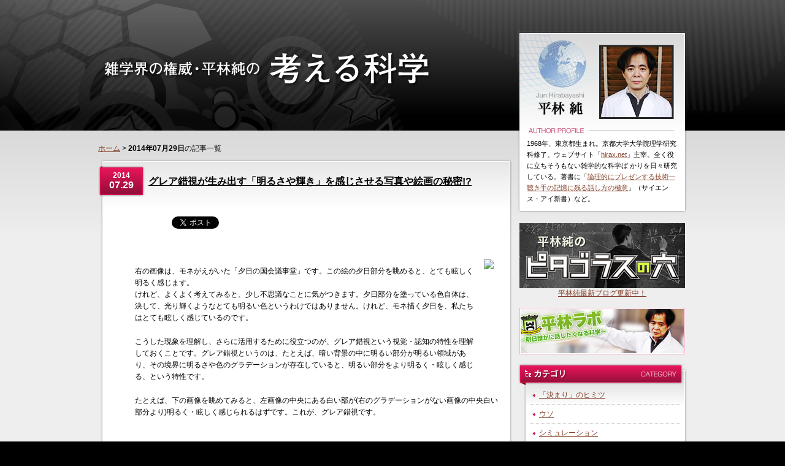

--- FILE ---
content_type: text/html; charset=UTF-8
request_url: http://hirabayashi.wondernotes.jp/2014/07/29/
body_size: 7371
content:
<!DOCTYPE html PUBLIC "-//W3C//DTD XHTML 1.0 Strict//EN" "http://www.w3.org/TR/xhtml1/DTD/xhtml1-strict.dtd">
<html xmlns="http://www.w3.org/1999/xhtml" xml:lang="ja" lang="ja">

<head>
	<meta http-equiv="Content-Language" content="ja" />
	<meta http-equiv="Content-Type" content="text/html; charset=utf-8" />
	<meta http-equiv="Content-Style-Type" content="text/css" />
	<meta http-equiv="Content-Script-Type" content="text/javascript" />
	<meta http-equiv="imagetoolbar" content="no" />
		
    	<title>2014年07月29日 | 雑学界の権威・平林純の考える科学</title>
  

	<meta name="robots" content="all" />
	<meta name="copyright" content="Copyright (c) 2013 TiesBrick Inc. All Rights Reserved." />
	<meta name="author" content="株式会社タイズブリック" lang="ja" xml:lang="ja" />
	<meta name="keywords" content="大学生,学生,ミスコン,ミスキャンパス,高校生,ワンダーノーツ,wondernotes" />
	<meta name="description" content="学生の可能性を可能にするポータルサイト WonderNotes" />
	
	<link rel="stylesheet" href="/css/style.css" type="text/css" />
	<link rel="home" href="/" title="Home" />
	<link rel="pingback" href="http://hirabayashi.wondernotes.jp/xmlrpc.php" />

	<link rel="alternate" type="application/rss+xml" title="雑学界の権威・平林純の考える科学 &raquo; フィード" href="http://hirabayashi.wondernotes.jp/?feed=rss2" />
	<link rel='stylesheet' id='admin-bar-css'  href='http://hirabayashi.wondernotes.jp/wp-includes/css/admin-bar.css?ver=20110325' type='text/css' media='all' />
	<script type='text/javascript' src='http://hirabayashi.wondernotes.jp/wp-includes/js/l10n.js?ver=20101110'></script>
	<link rel="EditURI" type="application/rsd+xml" title="RSD" href="http://hirabayashi.wondernotes.jp/xmlrpc.php?rsd" />
	<link rel="wlwmanifest" type="application/wlwmanifest+xml" href="http://hirabayashi.wondernotes.jp/wp-includes/wlwmanifest.xml" /> 
	<link rel='index' title='雑学界の権威・平林純の考える科学' href='http://hirabayashi.wondernotes.jp' />
	<link rel="shortcut icon" href="http://common.wondernotes.jp/img/favicon/black.ico" type="image/x-icon" />

	<script src="http://common.wondernotes.jp/js/jquery.js" type="text/javascript"></script>
	<script src="http://common.wondernotes.jp/js/easing.js" type="text/javascript"></script>
	<script src="http://common.wondernotes.jp/js/common.js" type="text/javascript"></script>

	<script src='/js/jquery.socialbutton.js' type='text/javascript'></script>
	<!--[if lte IE 6]>
	<script type="text/javascript" src="http://common.wondernotes.jp/js/DD_belatedPNG.js"></script>
	<script type="text/javascript">DD_belatedPNG.fix('img');</script>
	<script type="text/javascript">DD_belatedPNG.fix('#entryTitle');</script>
	<script type="text/javascript">DD_belatedPNG.fix('#entryBody');</script>
	<script type="text/javascript">DD_belatedPNG.fix('#entryFooter');</script>
	<![endif]-->
	
</head>
<body id="c-hirabayashi">
<div id="mainCont">
<div id="container">

	<div id="contents" class="clearfix">
		<div id="main">
			<h1><a href="/">雑学界の権威・平林純の考える科学 </a></h1>


					  					  						<p id="breadcrumbs"><a href="http://hirabayashi.wondernotes.jp">ホーム</a> > <strong>2014年07月29日</strong>の記事一覧</p>
					  
									
<script>
$(function() {
	$('#post-2367 .social .hatena').socialbutton('hatena', {
		url: 'http://hirabayashi.wondernotes.jp/2014/07/29/2367/'
	});
	$('#post-2367 .social .twitter').socialbutton('twitter', {
		button: 'horizontal',
		url: 'http://hirabayashi.wondernotes.jp/2014/07/29/2367/'
	});
    	$('#post-2367 .social .facebook').socialbutton('facebook_like', {
		button: 'button_count',
		url: 'http://hirabayashi.wondernotes.jp/2014/07/29/2367/'
	});
});
</script>
						<div id="post-2367" class="entry">
							<div class="entryTitle clearfix">
								<p>2014<span>07.29</span></p>
								<h2><a href="http://hirabayashi.wondernotes.jp/2014/07/29/2367/">グレア錯視が生み出す「明るさや輝き」を感じさせる写真や絵画の秘密!?</a></h2>
							</div>

							<div class="entryBody">
								<div class="social clearfix">
									<div class="hatena"></div>
									<div class="twitter"></div>
									<div class="facebook"></div>
								</div>
								<p>
<a href="http://upload.wikimedia.org/wikipedia/commons/e/eb/Claude_Monet_015.jpg"><img decoding="async" src="http://upload.wikimedia.org/wikipedia/commons/e/eb/Claude_Monet_015.jpg" align=right hspace="10px" vspace="10px"  height="180px" ></a></p>
<p> 右の画像は、モネがえがいた「夕日の国会議事堂」です。この絵の夕日部分を眺めると、とても眩しく明るく感じます。<br />
けれど、よくよく考えてみると、少し不思議なことに気がつきます。夕日部分を塗っている色自体は、決して、光り輝くようなとても明るい色というわけではありません。けれど、モネ描く夕日を、私たちはとても眩しく感じているのです。
</p>
<p>
 こうした現象を理解し、さらに活用するために役立つのが、グレア錯視という視覚・認知の特性を理解しておくことです。グレア錯視というのは、たとえば、暗い背景の中に明るい部分が明るい領域があり、その境界に明るさや色のグラデーションが存在していると、明るい部分をより明るく・眩しく感じる、という特性です。
</p>
<p>
 たとえば、下の画像を眺めてみると、左画像の中央にある白い部が(右のグラデーションがない画像の中央白い部分より)明るく・眩しく感じられるはずです。これが、グレア錯視です。
</p>
<p>
<center><br />
<a href="http://www.hirax.net/diary_image/2575_gi.jpg"><img decoding="async" src="http://www.hirax.net/diary_image/2575_gi.jpg" height="220px" hspace="10px" vspace="10px" ></a><br />
</center>
</p>
<p>
<a href="http://www.hirax.net/diary_image/47_24m.jpg"><img decoding="async" src="http://www.hirax.net/diary_image/47_24m.jpg" align=right hspace="10px" vspace="10px"  height="150px" ></a></p>
<p> だから、右のような夕日の周りに明るさや色のグラデーションがある写真を見ると、夕日部分の輝度は(撮影時に飽和してしまい)「ただの白色」に過ぎないはずなのに、明るく眩しく輝いているように感じられるのです。逆に言えば、明るい部分が飽和してしまいそうな状況でも、明るい部分の周りにグラデーションを写し込んでおけば、後で眺めるときにも「ちゃんと明るく感じる」ことができる、というわけです。
</p>
<p>
 あるいは、カメラのレンズによるボケなどにより、輝く被写体がグラデーションを帯びつつボケた写りになる状況も多いものです。<br />
そういった時にも、グレア錯視を意識しつつ、さらに被写体を明るく・眩しく感じさせるような仕掛けを入れてみる、ということもできそうです。
</p>
<p>
 <a href="http://www.hirax.net/dekirukana6/rin/RainbowStar.jpg"><img decoding="async" src="http://www.hirax.net/dekirukana6/rin/RainbowStar.jpg" align=right hspace="10px" vspace="10px"  height="140px" ></a></p>
<p>そしてまた、白いキャンパスの上に光り輝くものを描こうとした時には、軽く色や明るさで眺めるときにも色や明るさでグラデーションを付けると、白のキャンパスや白の油絵の具以上の明るさや輝きを表現することができます。…覚えておくと、これからあなたの表現力を豊かにするワザになるかもしれません。</p>
							</div>
							<div class="entryFooter"></div>
						</div>
					

											
				
			</div>
		<div id="sidebar">
			<div id="profile">
<p>1968年、東京都生まれ。京都大学大学院理学研究科修了。ウェブサイト「<a href="http://hirax.net/" target="_blank">hirax.net</a>」主宰。全く役に立ちそうもない雑学的な科学ば かりを日々研究している。著書に「<a href="http://www.amazon.co.jp/dp/4797349778" target="_blank">論理的にプレゼンする技術―聴き手の記憶に残る話し方の極意</a>」（サイエンス・アイ新書）など。</p>
			</div>
			<div class="banner"><a href="http://pitaana.ties-p.com/" target="_blank"><img src="/img/pita.jpg" alt="ピタゴラスの穴" /><br />平林純最新ブログ更新中！</a></div>
			<div class="banner"><a href="http://h-lab.wondernotes.jp/" target="_blank"><img src="/img/banner.jpg" alt="平林ラボ" /></a></div>
			<div id="category" class="section">
				<div class="inner">
					<ul>
							<li class="cat-item cat-item-4"><a href="http://hirabayashi.wondernotes.jp/category/%e3%80%8c%e6%b1%ba%e3%81%be%e3%82%8a%e3%80%8d%e3%81%ae%e3%83%92%e3%83%9f%e3%83%84/">「決まり」のヒミツ</a>
</li>
	<li class="cat-item cat-item-11"><a href="http://hirabayashi.wondernotes.jp/category/%e3%82%a6%e3%82%bd/">ウソ</a>
</li>
	<li class="cat-item cat-item-10"><a href="http://hirabayashi.wondernotes.jp/category/%e3%82%b7%e3%83%9f%e3%83%a5%e3%83%ac%e3%83%bc%e3%82%b7%e3%83%a7%e3%83%b3/">シミュレーション</a>
</li>
	<li class="cat-item cat-item-12"><a href="http://hirabayashi.wondernotes.jp/category/%e3%83%9e%e3%83%b3%e3%82%ac/">マンガ</a>
</li>
	<li class="cat-item cat-item-7"><a href="http://hirabayashi.wondernotes.jp/category/%e4%ba%ba%e9%96%93/">人間</a>
</li>
	<li class="cat-item cat-item-5"><a href="http://hirabayashi.wondernotes.jp/category/%e4%bc%9d%e8%aa%ac/">伝説</a>
</li>
	<li class="cat-item cat-item-9"><a href="http://hirabayashi.wondernotes.jp/category/%e6%96%87%e5%8c%96/">文化</a>
</li>
	<li class="cat-item cat-item-1"><a href="http://hirabayashi.wondernotes.jp/category/%e6%9c%aa%e5%88%86%e9%a1%9e/">未分類</a>
</li>
	<li class="cat-item cat-item-6"><a href="http://hirabayashi.wondernotes.jp/category/%e7%a7%91%e5%ad%a6%e6%8a%80%e8%a1%93/">科学技術</a>
</li>
					</ul>
				</div>
			</div>
			<div id="recent" class="section">
				<div class="inner">
					<ul>
							<li><a href='http://hirabayashi.wondernotes.jp/2015/07/30/%e4%bd%9c%e8%a9%9e%e8%80%85%e4%b8%8d%e8%a9%b3%e3%80%8c%e8%99%ab%e3%81%ae%e3%81%93%e3%81%88%e3%80%8d%e3%81%af%e4%b8%80%e4%bd%93%e8%aa%b0%e3%81%8c%e6%9b%b8%e3%81%84%e3%81%9f%e3%81%ae%e3%81%8b%ef%bc%9f/'>作詞者不詳「虫のこえ」は一体誰が書いたのか？</a></li>
	<li><a href='http://hirabayashi.wondernotes.jp/2015/05/31/%e3%80%8c%e3%83%81%e3%83%a3%e3%83%aa%e3%83%b3%e3%82%b3%ef%bc%88%e8%87%aa%e8%bb%a2%e8%bb%8a%ef%bc%89%e3%80%8d%e3%81%ae%e8%aa%9e%e6%ba%90%e3%83%bb%e7%94%b1%e6%9d%a5%e3%80%81%e3%80%8c%e6%93%ac%e9%9f%b3/'>「チャリンコ（自転車）」の語源・由来、「擬音・韓国語・スリ」正しい説はどれだ!?</a></li>
	<li><a href='http://hirabayashi.wondernotes.jp/2015/05/05/%e9%ab%98%e3%81%95%ef%bc%93%ef%bc%95%ef%bd%83%ef%bd%8d%e4%bb%a5%e4%b8%8b%e3%81%ae%e5%b0%8f%e4%be%bf%e5%99%a8%e3%82%92%e4%bf%9d%e8%a8%bc%e3%81%97%e3%82%88%e3%81%86%e3%81%a8%e3%81%99%e3%82%8b%e6%97%a5/'>高さ３５ｃｍ以下の小便器を保証しようとする日本は「世界一の小便バリアフリー王国」かもしれない。</a></li>
	<li><a href='http://hirabayashi.wondernotes.jp/2015/03/18/%e4%b8%8d%e5%85%b7%e5%90%88%e7%b6%9a%e5%87%ba%e3%80%8c%e3%82%af%e3%83%a9%e3%83%aa%e3%83%8d%e3%83%83%e3%83%88%e3%82%92%e3%81%93%e3%82%8f%e3%81%97%e3%81%a1%e3%82%83%e3%81%a3%e3%81%9f%e3%80%8d%e3%81%af/'>不具合続出を歌い上げる「クラリネットをこわしちゃった」…実はまさにデスマーチな軍歌だった!?</a></li>
	<li><a href='http://hirabayashi.wondernotes.jp/2015/02/27/%e3%83%95%e3%82%a7%e3%83%ab%e3%83%a1%e3%83%bc%e3%83%ab%e3%80%8c%e7%9c%9f%e7%8f%a0%e3%81%ae%e8%80%b3%e9%a3%be%e3%82%8a%e3%81%ae%e5%b0%91%e5%a5%b3%e3%80%8d%e2%80%a6%e5%ae%9f%e3%81%af%e3%80%8c%e8%80%b3/'>フェルメール「真珠の耳飾りの少女」…実は「耳飾りは真珠じゃない」</a></li>
	<li><a href='http://hirabayashi.wondernotes.jp/2015/02/22/%e3%80%8c%e3%83%87%e3%82%a3%e3%82%ba%e3%83%8b%e3%83%bc%e3%82%a2%e3%83%8b%e3%83%a1%e3%81%ae%e4%b8%bb%e4%ba%ba%e5%85%ac%e3%81%ab%e6%af%8d%e8%a6%aa%e3%81%8c%e3%81%84%e3%81%aa%e3%81%84%e3%80%8d%e3%81%ae/'>「ディズニーアニメの主人公に母親がいない」理由は「ウォルトディズニーが母を亡くしたから」じゃない</a></li>
					</ul>
				</div>
			</div>
			<div id="calendar" class="section">
				<div class="inner">
					<div class="tables">
						<table id="wp-calendar" class="wp-calendar-table">
	<caption>2014年7月</caption>
	<thead>
	<tr>
		<th scope="col" title="月曜日">月</th>
		<th scope="col" title="火曜日">火</th>
		<th scope="col" title="水曜日">水</th>
		<th scope="col" title="木曜日">木</th>
		<th scope="col" title="金曜日">金</th>
		<th scope="col" title="土曜日">土</th>
		<th scope="col" title="日曜日">日</th>
	</tr>
	</thead>
	<tbody>
	<tr>
		<td colspan="1" class="pad">&nbsp;</td><td>1</td><td>2</td><td>3</td><td>4</td><td>5</td><td><a href="http://hirabayashi.wondernotes.jp/2014/07/06/" aria-label="2014年7月6日 に投稿を公開">6</a></td>
	</tr>
	<tr>
		<td>7</td><td>8</td><td>9</td><td>10</td><td>11</td><td>12</td><td>13</td>
	</tr>
	<tr>
		<td>14</td><td>15</td><td>16</td><td>17</td><td>18</td><td><a href="http://hirabayashi.wondernotes.jp/2014/07/19/" aria-label="2014年7月19日 に投稿を公開">19</a></td><td>20</td>
	</tr>
	<tr>
		<td>21</td><td>22</td><td>23</td><td>24</td><td>25</td><td>26</td><td><a href="http://hirabayashi.wondernotes.jp/2014/07/27/" aria-label="2014年7月27日 に投稿を公開">27</a></td>
	</tr>
	<tr>
		<td>28</td><td><a href="http://hirabayashi.wondernotes.jp/2014/07/29/" aria-label="2014年7月29日 に投稿を公開">29</a></td><td>30</td><td>31</td>
		<td class="pad" colspan="3">&nbsp;</td>
	</tr>
	</tbody>
	</table><nav aria-label="前と次の月" class="wp-calendar-nav">
		<span class="wp-calendar-nav-prev"><a href="http://hirabayashi.wondernotes.jp/2014/06/">&laquo; 6月</a></span>
		<span class="pad">&nbsp;</span>
		<span class="wp-calendar-nav-next"><a href="http://hirabayashi.wondernotes.jp/2014/08/">8月 &raquo;</a></span>
	</nav>					</div>
				</div>
			</div>
			<div id="backnumber" class="section">
				<div class="inner">
					<ul>
							<li><a href='http://hirabayashi.wondernotes.jp/2015/07/'>2015年7月</a></li>
	<li><a href='http://hirabayashi.wondernotes.jp/2015/05/'>2015年5月</a></li>
	<li><a href='http://hirabayashi.wondernotes.jp/2015/03/'>2015年3月</a></li>
	<li><a href='http://hirabayashi.wondernotes.jp/2015/02/'>2015年2月</a></li>
	<li><a href='http://hirabayashi.wondernotes.jp/2015/01/'>2015年1月</a></li>
	<li><a href='http://hirabayashi.wondernotes.jp/2014/11/'>2014年11月</a></li>
	<li><a href='http://hirabayashi.wondernotes.jp/2014/10/'>2014年10月</a></li>
	<li><a href='http://hirabayashi.wondernotes.jp/2014/09/'>2014年9月</a></li>
	<li><a href='http://hirabayashi.wondernotes.jp/2014/08/'>2014年8月</a></li>
	<li><a href='http://hirabayashi.wondernotes.jp/2014/07/' aria-current="page">2014年7月</a></li>
	<li><a href='http://hirabayashi.wondernotes.jp/2014/06/'>2014年6月</a></li>
	<li><a href='http://hirabayashi.wondernotes.jp/2014/05/'>2014年5月</a></li>
	<li><a href='http://hirabayashi.wondernotes.jp/2014/04/'>2014年4月</a></li>
	<li><a href='http://hirabayashi.wondernotes.jp/2014/03/'>2014年3月</a></li>
	<li><a href='http://hirabayashi.wondernotes.jp/2014/02/'>2014年2月</a></li>
	<li><a href='http://hirabayashi.wondernotes.jp/2014/01/'>2014年1月</a></li>
	<li><a href='http://hirabayashi.wondernotes.jp/2013/12/'>2013年12月</a></li>
	<li><a href='http://hirabayashi.wondernotes.jp/2013/11/'>2013年11月</a></li>
	<li><a href='http://hirabayashi.wondernotes.jp/2013/10/'>2013年10月</a></li>
	<li><a href='http://hirabayashi.wondernotes.jp/2013/09/'>2013年9月</a></li>
	<li><a href='http://hirabayashi.wondernotes.jp/2013/08/'>2013年8月</a></li>
	<li><a href='http://hirabayashi.wondernotes.jp/2013/07/'>2013年7月</a></li>
	<li><a href='http://hirabayashi.wondernotes.jp/2013/06/'>2013年6月</a></li>
	<li><a href='http://hirabayashi.wondernotes.jp/2013/05/'>2013年5月</a></li>
	<li><a href='http://hirabayashi.wondernotes.jp/2013/04/'>2013年4月</a></li>
	<li><a href='http://hirabayashi.wondernotes.jp/2013/03/'>2013年3月</a></li>
	<li><a href='http://hirabayashi.wondernotes.jp/2013/02/'>2013年2月</a></li>
	<li><a href='http://hirabayashi.wondernotes.jp/2013/01/'>2013年1月</a></li>
	<li><a href='http://hirabayashi.wondernotes.jp/2012/12/'>2012年12月</a></li>
	<li><a href='http://hirabayashi.wondernotes.jp/2012/11/'>2012年11月</a></li>
	<li><a href='http://hirabayashi.wondernotes.jp/2012/10/'>2012年10月</a></li>
	<li><a href='http://hirabayashi.wondernotes.jp/2012/09/'>2012年9月</a></li>
	<li><a href='http://hirabayashi.wondernotes.jp/2012/08/'>2012年8月</a></li>
	<li><a href='http://hirabayashi.wondernotes.jp/2012/07/'>2012年7月</a></li>
	<li><a href='http://hirabayashi.wondernotes.jp/2012/06/'>2012年6月</a></li>
	<li><a href='http://hirabayashi.wondernotes.jp/2012/05/'>2012年5月</a></li>
	<li><a href='http://hirabayashi.wondernotes.jp/2012/04/'>2012年4月</a></li>
	<li><a href='http://hirabayashi.wondernotes.jp/2012/03/'>2012年3月</a></li>
	<li><a href='http://hirabayashi.wondernotes.jp/2012/02/'>2012年2月</a></li>
	<li><a href='http://hirabayashi.wondernotes.jp/2012/01/'>2012年1月</a></li>
	<li><a href='http://hirabayashi.wondernotes.jp/2011/12/'>2011年12月</a></li>
	<li><a href='http://hirabayashi.wondernotes.jp/2011/11/'>2011年11月</a></li>
					</ul>
				</div>
			</div>
		</div>
	</div>

	<div id="pageTop" class="scroll"><a href="#wntop">ページのトップへ</a></div>
</div>
</div>
</div></div>
	<div id="footerCont">
		<div id="footer" class="clearfix">
			<div id="produced">
				<p id="wnlogo"><a href="http://wondernotes.jp/">WonderNotes</a></p>
				<p>produced by</p>
				<h5><a href="http://tiesbrick.co.jp/" target="_blank">株式会社TiesBrick</a></h5>
				<address><a href="http://tiesbrick.co.jp/" target="_blank">株式会社タイズブリック</a></address>
				<p id="copy">Copyright c 2013 TiesBrick Inc. All Rights Reserved.</p>
			</div>
			<div id="ftList">
				<h4>コンテンツ一覧</h4>
				<div class="clearfix">
				<div class="clearfix">
					<ul>
						<li><span>東京六大学野球公式ブログリーグ</span>
						<a href="http://tokyorocks2015.wondernotes.jp/">TOKYOROCKS!2015</a></li>
						<li><span>パーソナリティ徳永有美</span>
						<a href="http://bestseller.tiesbrick.co.jp/" target="_blank">ラジオ『ベストセラーを読んでみた。』</a></li>
						<li><span>学生才能発掘バラエティ</span>
						<a href="http://heroes.wondernotes.jp/">学生HEROES!</a></li>
						<li><span>学生×テレビ朝日アナウンサー</span>
						<a href="http://wni.wondernotes.jp/">～WonderNotes Inspire～ 刺激人</a></li>
						<li><span>早稲田祭でファッションショー開催！</span>
						<a href="http://wasepro2012.wondernotes.jp/">早稲田コレクション2012</a></li>
						<li><span>学生たちの個性が交差するブログ集</span>
						<a href="http://colors.wondernotes.jp/">WonderNotesCOLORS</a></li>
						<li><span>使える英会話フレーズ満載</span>
						<a href="http://e-girl.wondernotes.jp/">見せて通じる英会話ガール</a></li>
						<li><span>毎月10人の学生に届く招待状。</span>
						<a href="http://wng.wondernotes.jp/">WonderNotes Gathering</a></li>
						<li><span>就カツ女子大生の連載漫画</span>
						<a href="http://nontan.wondernotes.jp/">のんたん日記</a></li>
						<li><span>明日誰かに話したくなる科学</span>
						<a href="http://h-lab.wondernotes.jp/">平林ラボ</a></li>
					</ul>
					<ul>
						<li><span>日常の疑問を楽しく紐解く科学ブログ！</span>
						<a href="http://hirabayashi.wondernotes.jp/">平林純の考える科学</a></li>
						<li><span>学生芸人ユニット</span>
						<a href="http://warazemi.wondernotes.jp/">わらいのゼミナール</a></li>
						<li><span>企業人がホンネで語る仕事のエトセトラ</span>
						<a href="http://pro.wondernotes.jp/">プロカツ</a></li>
						<li><span>"食べることも学ぶこと"をモットーに！</span>
						<a href="http://manabimeshi.wondernotes.jp/">マナビメシ</a></li>
						<li><span>学生の夢のアイデア発信！</span>
						<a href="http://sakkabu.wondernotes.jp/">WonderNotes放送作家部</a></li>
						<li><span>復讐を誓った女子大生たち！</span>
						<a href="http://revenge.wondernotes.jp/">女子大生の復讐</a></li>
						<li><span>TOEIC満点獲得20回超えのスペシャリスト</span>
						<a href="http://kikuchi.wondernotes.jp/">英語で読むニッポン</a></li>
						<li><span>足して14の法則 書籍「13の性格」</span>
						<a href="http://tiesbrick.co.jp/13dou/" target="_blank">伊勢のおばちゃん みわざきみわの十三導</a></li>
						<li><span>フォーマルにまつわる様々なコンテンツ</span>
						<a href="http://formal.ties-a.com/" target="_blank">フォーマル屋</a></li>
					</ul>
					<ul>
						<li><span>第92回 日本学生選手権水泳競技大会</span>
						<a href="http://incolle-swim.jp/">インカレ水泳 2014</a></li>
						<li><span>坂田真希帆×野中ちひろ</span>
						<a href="http://frecam2011.wondernotes.jp/1on1/">1on1</a></li>
						<li><span>ウチのイイトコBEST3！</span>
						<a href="http://iitoko.wondernotes.jp/">イイトコ</a></li>
						<li><span>アナウンサーを目指す学生を応援！</span>
						<a href="http://anatalk.wondernotes.jp/">アナトーークインタビュー</a></li>
						<li><span>映画を観まくった放送作家の備忘録</span>
						<a href="http://movieblog.wondernotes.jp/">1年間に映画365本観る放送作家のブログ</a></li>
						<li><span>元気があって輝く個性を発掘！</span>
						<a href="http://frecam2012.wondernotes.jp/">フレッシュキャンパスコンテスト2012</a></li>
						<li><span>大学生のあるある満載!!</span>
						<a href="http://aruaru.wondernotes.jp/">学生あるある大図鑑</a></li>
						<li><span>故郷を盛り上げよう！</span>
						<a href="http://jal.wondernotes.jp/">日本地域活性プロジェクト</a></li>
						<li><span>女子大生が本棚をセルフ撮影で紹介！</span>
						<a href="http://bookshelf.wondernotes.jp/">本読む女子大生「本棚見せて！」</a></li>
						<li><span>心が折れそうになった日に</span>
						<a href="http://letter.wondernotes.jp/">少しだけ強くなる手紙</a></li>
						<li><span>日本発のスポーツ・カンファレンス</span>
						<a href="http://ale14.com/" target="_blank">ALE14</a></li>
					</ul>
				</div>
				</div>
			</div>
		</div>
	</div>
</div>
<script type="text/javascript">
var gaJsHost = (("https:" == document.location.protocol) ? "https://ssl." : "http://www.");
document.write(unescape("%3Cscript src='" + gaJsHost + "google-analytics.com/ga.js' type='text/javascript'%3E%3C/script%3E"));
</script>
<script type="text/javascript">
try {
var pageTracker = _gat._getTracker("UA-15513757-2");
pageTracker._setDomainName(".wondernotes.jp");
pageTracker._initData();
pageTracker._trackPageview();
} catch(err) {}</script>
</body>
</html>


--- FILE ---
content_type: text/css
request_url: http://hirabayashi.wondernotes.jp/css/style.css
body_size: 2296
content:
@charset "utf-8";
/* CSS Document */


/* ================================================
Reset
------------------------------------------------ */

html{
	height:100%;
}

html>/**/body{
	overflow:-moz-scrollbars-vertical;
}

html:first-child body{
	min-height:100%;
	padding-bottom:1px;
}

body,div,dl,dt,dd,ul,ol,li,h1,h2,h3,h4,h5,h6,pre,form,fieldset,input,textarea,p,blockquote,th,td { 
	margin:0;
	padding:0;
}
table {
	border-collapse:collapse;
	border-spacing:0;
}
fieldset,img { 
	border:0;
}
address,caption,cite,code,dfn,em,strong,th,var {
	font-style:normal;
	font-weight:normal;
}
ol,ul {
	list-style:none;
}
caption,th {
	text-align:left;
}
h1,h2,h3,h4,h5,h6 {
	font-size:100%;
	font-weight:normal;
}
q:before,q:after {
	content:'';
}
abbr,acronym { border:0;
}

img{ vertical-align:top; }

/* ================================================
Clearfix
------------------------------------------------ */

.clearfix:after,
#wrapper:after{
  content:".";
  display:block;
  height:0;
  clear:both;
  visibility:hidden;
}

.clearfix,
#wrapper{
  zoom:1;
}

/* Hides from IE-mac \*/
* html .clearfix,
* html #wrapper{
  height:1%;
  overflow:visible;
}
/* End hide from IE-mac */


/* ================================================
Common
------------------------------------------------ */
html{ height:100%; }
body{
	font-size:12px;
	font-family:'���C���I',Meiryo,'�q���M�m�p�S Pro W3','Hiragino Kaku Gothic Pro','�l�r �o�S�V�b�N',sans-serif;

}

hr{ display:none; }

a{ outline:none; }

p{ line-height:1.66em; }
span.must{ font-weight:bold; color:#FF3333;}
strong{ font-weight:bold; }

/*================================================
 * Start
 * =============================================*/


#wntop{
	height:26px;
	font-family:"�l�r �o�S�V�b�N", "MS P Gothic", Osaka, "���C���I", Meiryo,sans-serif;
	font-size:10px;
}
#wntop a{ color:#FFFFFF; text-decoration:none; }
#wntop a:hover{ color:#CCCCCC; }
#wntop table{
	width:100%;
	line-height:24px;
	color:#FFFFFF;
}
#wntop table th{
	vertical-align:middle;
	text-align:left;
}
#wntop table th img{
	vertical-align:middle;
}
#wntop table th span{
	padding-left:10px;
	background:url("http://common.wondernotes.jp/img/common/dots_wh_1_1_h.gif") no-repeat 4px 0;
}
#wntop table td{
	vertical-align:middle;
	text-align:right;
}
#wntop table td ul li{
	display:inline;
	padding-right:5px;
}
#wntop table td ul li a{
	padding-left:10px;
	padding-bottom:1px;
	background:url("http://common.wondernotes.jp/img/common/wn_hd_bullet.gif") no-repeat 0 100%;
}

body#c-hirabayashi{
	background-color:#000000;
}

body#c-hirabayashi #mainCont{
	background:#EEEEEE url("/img/topbg.jpg") repeat-x 0 0;
}
body#c-hirabayashi #mainCont #container{
	background:url("/img/title.jpg") no-repeat 50% 0;
	padding-top:51px;
}


body#c-hirabayashi h2{
	margin-bottom:10px;
}
body#c-hirabayashi #contents{
	width:960px;
	margin:0 auto;
	padding-bottom:20px;
}
body#c-hirabayashi #contents #main{
	width:675px;
	float:left;
	padding-top:52px;
}
body#c-hirabayashi #mainCont #main h1{
	height:100px;
	margin-bottom:30px;
	text-indent:-4000px;
}
body#c-hirabayashi #mainCont #main h1 a{
	display:block;
	height:100%;

} 
body#c-hirabayashi #contents #sidebar{
	width:276px;
	float:right;
}
body#c-hirabayashi #main p#breadcrumbs{
	margin-bottom:8px;
}
body#c-hirabayashi #main .entry{
	margin-bottom:30px;
}

body#c-hirabayashi #main .entryTitle{
	min-height:83px;
	height:auto !important;
	height:83px;
	background:url("/img/entry_top.png") no-repeat 0 0;
	padding-left:8px;
	padding-right:10px;
}
body#c-hirabayashi #main .entryTitle p{
	padding-top:18px;
	width:60px;
	float:left;
	font-weight:bold;
	color:#FFFFFF;
	line-height:1.4em;
	text-align:center;
}
body#c-hirabayashi #main .entryTitle p span{
	display:block;
	font-size:16px;
}
body#c-hirabayashi #main .entryTitle h2{
	width:583px;
	float:right;
	font-weight:bold;
	font-size:16px;
	padding-top:26px;
	color:#000000;
	line-height:1.25em;
}
body#c-hirabayashi #main .entryTitle h2 a{
	color:#000000;
}
body#c-hirabayashi #main .entryBody{
	background:url("/img/entry_mid.png") repeat-y 0 0;
	padding-left:60px;
	padding-right:20px;
	padding-bottom:40px;
}
body#c-hirabayashi #main .entryBody p{
	margin-bottom:0;
	padding-bottom:20px;
}
body#c-hirabayashi #main .social{
	padding:10px 0 10px 0;
	margin-bottom:22px;
}
body#c-hirabayashi #main .social div{
	display:inline;
	float:left;
	margin-right:10px;
}
body#c-hirabayashi #main .entryFooter{
	height:9px;
	background:url("/img/entry_btm.png") no-repeat 0 0;
}


body#c-hirabayashi #main .photopost{
	text-align:center;
	padding:10px;
}

body#c-hirabayashi #main #wp_page_numbers{
	text-align:center;
	color:#666666;
}
body#c-hirabayashi #main #wp_page_numbers ul li{
	display:inline;
	padding-right:4px;
}
body#c-hirabayashi #main #wp_page_numbers ul li a{
	padding:2px 5px;
	border:1px solid #666666;
	background-color:#FFFFFF;
	color:#333333;
}
body#c-hirabayashi #main #wp_page_numbers ul li.active_page a{
	text-decoration:none;
	font-weight:bold;
	background-color:#666666;
	color:#FFFFFF;
}
body#c-hirabayashi #contents #sidebar #profile{
	height:296px;
	background:url("/img/profile.jpg") no-repeat 0 0;
	padding:0 15px;
	margin-bottom:17px;
}
body#c-hirabayashi #contents #sidebar #profile p{
	padding-top:174px;
	font-size:11px;
}
body#c-hirabayashi #contents #sidebar .banner{
	text-align:center;
	margin-bottom:15px;
}

body#c-hirabayashi #contents #sidebar .section{
	background:url("/img/sn_mid.jpg") repeat-y 0 0;
	margin-bottom:10px;
}

body#c-hirabayashi #contents #sidebar #category ul{
	background:url("/img/category.jpg") no-repeat 0 0;
}
body#c-hirabayashi #contents #sidebar #recent ul{
	background:url("/img/recent.jpg") no-repeat 0 0;
}
body#c-hirabayashi #contents #sidebar #calendar .tables{
	background:url("/img/calendar.jpg") no-repeat 0 0;
}
body#c-hirabayashi #contents #sidebar #backnumber ul{
	background:url("/img/backnumber.jpg") no-repeat 0 0;
}
body#c-hirabayashi #contents #sidebar .section .inner{
	background:url("/img/sn_btm.jpg") no-repeat 0 100%;
	padding-bottom:5px;
}
body#c-hirabayashi #contents #sidebar .section ul{
	padding-top:41px;
	padding-left:20px;
	padding-right:10px;
}
body#c-hirabayashi #contents #sidebar .section .tables{
	padding-top:45px;
	padding-left:20px;
}

body#c-hirabayashi #contents #sidebar .section ul li{
	padding:2px 3px 7px;
	margin-bottom:5px;
	background:url("/img/dots.gif") repeat-x 0 100%;
}
body#c-hirabayashi #contents #sidebar .section ul li a{
	background:url("/img/bullet.gif") no-repeat 0 5px;
	padding-left:12px;
}

body#c-hirabayashi #contents table#wp-calendar{
	width:220px;
	margin-left:23px;
	font-size:10px;
}
body#c-hirabayashi #contents table#wp-calendar caption{
	text-align:center;
	font-weight:bold;
	font-size:13px;
	color:#993033;
	padding-bottom:3px;
}


#pageTop{
	display:none;
	text-align:center;
	padding:6px;
	border:2px solid #DDDDDD;
	margin-bottom:10px;
}

#footerCont{
	min-height:410px;
	height:auto !important;
	height:410px;
}
#footerCont #footer{
	width:960px;
	margin:0 auto;
}
#footerCont #footer a{
	color:#FFFFFF;
}
#footerCont #footer #produced{
	width:190px;
	float:left;
	text-align:center;
	color:#FFFFFF;
}
#footerCont #footer #produced p{
	margin-bottom:3px;
	font-size:10px;
}
#footerCont #footer #produced p#wnlogo{
	height:50px;
	text-indent:-5000px; 
}
#footerCont #footer #produced p#wnlogo a{
	display:block;
	height:100%;
}
#footerCont #footer #produced h5{
	text-indent:-5000px;
	height:100px;
	margin-bottom:7px;
}
#footerCont #footer #produced h5 a{
	height:100%;
	display:block;
}

#footerCont #footer #produced address{
	font-weight:bold;
	font-size:11px;
	margin-bottom:8px;
}
#footerCont #footer #produced p#copy{
	height:26px;
	text-indent:-5000px;
}
#footerCont #footer #ftList{
	width:750px;
	float:right;
}
#footerCont #footer #ftList h4{
	text-indent:-5000px;
	height:36px;
	margin-bottom:10px;

}
#footerCont #footer #ftList ul{
	width:232px;
	float:left;
	display:inline;
	margin-left:10px;
}
#footerCont #footer #ftList ul li{
	padding-bottom:5px;
	margin-bottom:5px;
}
#footerCont #footer #ftList ul li span{
	display:block;
	font-size:11px;
	color:#FFFFFF;
}
#footerCont #footer #ftList ul li a{
	font-size:11px;
	font-weight:bold;
	padding:2px 2px 2px 13px;
}

	
/*------------------------------------------
 * wnhead
 * ---------------------------------------*/
a:link{ color:#823E26; }
a:visited{ color:#BB5837; }
a:hover { color:#6F3E31; }
body #footerCont { 
	padding-top:30px;
	background:#000000 url("/img/ftbg.jpg") repeat-x 0 0;
}
body #wntop{ background:url("/img/wn_hd_bg.gif") repeat-x 0 0; }
body #footerCont #footer #produced p#wnlogo{ background:url("/img/footer_logo.jpg") no-repeat 0 0; }
body #footerCont #footer #produced h5{ background:url("/img/footer_ap.jpg") no-repeat 0 0; }
body #footerCont #footer #produced p#copy{ background:url("/img/footer_copy.gif") no-repeat 0 0; }
body #footerCont #footer #ftList h4{ background:url("/img/footer_list.jpg") no-repeat 0 0; }
body #footerCont #footer #ftList ul li{ background:url("/img/footer_dots.gif") repeat-x 0 100%; }
body #footerCont #footer #ftList ul li a{ background:url("/img/footer_bullet.gif") no-repeat 0 50%; }

/*------------------------------------------



--- FILE ---
content_type: text/javascript
request_url: http://common.wondernotes.jp/js/common.js
body_size: 245
content:
// WN JS

$(function(){
     $(".scroll a").click(function(){
     $('html,body').animate({ scrollTop: $($(this).attr("href")).offset().top }, 'slow','easeOutCubic');
     return false;
     })
});

$(function() {
   $('body#c-top .addcontents').hide();
   $('body#c-top .opentrg a').click(function(){
       $(this).parent().next().slideToggle("normal");
       return false;
   });
});

